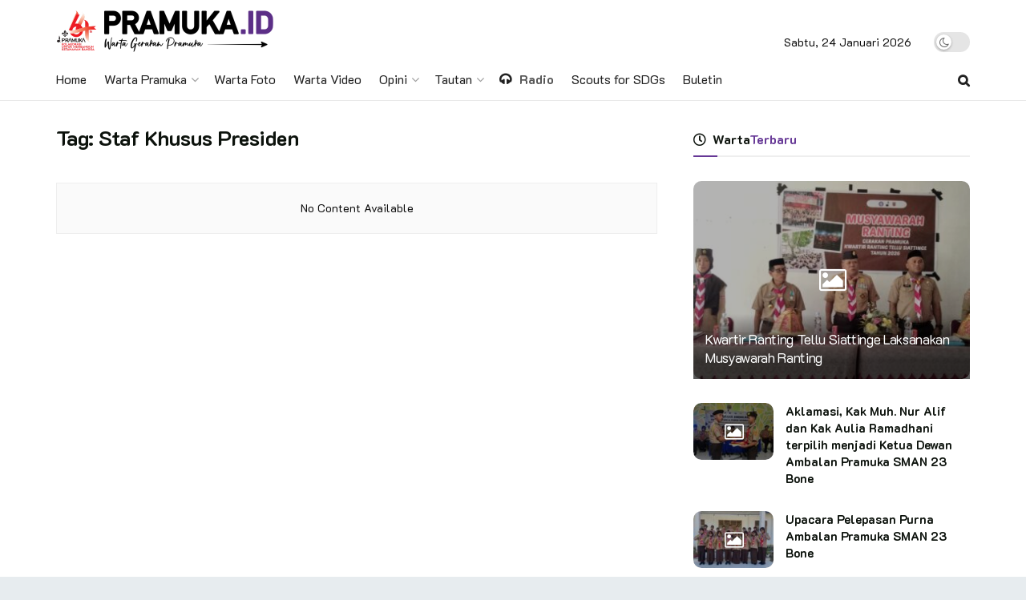

--- FILE ---
content_type: text/html; charset=utf-8
request_url: https://www.google.com/recaptcha/api2/aframe
body_size: 257
content:
<!DOCTYPE HTML><html><head><meta http-equiv="content-type" content="text/html; charset=UTF-8"></head><body><script nonce="oLNCfzmq5fWgK_oOmwmq2w">/** Anti-fraud and anti-abuse applications only. See google.com/recaptcha */ try{var clients={'sodar':'https://pagead2.googlesyndication.com/pagead/sodar?'};window.addEventListener("message",function(a){try{if(a.source===window.parent){var b=JSON.parse(a.data);var c=clients[b['id']];if(c){var d=document.createElement('img');d.src=c+b['params']+'&rc='+(localStorage.getItem("rc::a")?sessionStorage.getItem("rc::b"):"");window.document.body.appendChild(d);sessionStorage.setItem("rc::e",parseInt(sessionStorage.getItem("rc::e")||0)+1);localStorage.setItem("rc::h",'1769228126813');}}}catch(b){}});window.parent.postMessage("_grecaptcha_ready", "*");}catch(b){}</script></body></html>

--- FILE ---
content_type: text/css
request_url: https://pramuka.id/assets/uploads/hurrytimer/css/8cac8008ab215d63.css?ver=6.4.1
body_size: 471
content:
[class~=hurrytimer-campaign] {
  line-height: normal;
  text-align: center;
  padding: 10px 0;
}
[class~=hurrytimer-campaign] * {
  line-height: normal;
}

.hurryt-loading {
  display: none !important;
}

.hurrytimer-timer {
  display: flex;
  align-items: baseline;
  justify-content: center;
  flex-wrap: wrap;
}

.hurrytimer-timer-digit {
  font-feature-settings: "tnum";
  font-variant-numeric: tabular-nums;
}

.hurrytimer-headline {
  color: #333;
  display: block;
  margin: 5px auto;
  overflow: hidden;
}

.hurrytimer-timer-block {
  position: relative;
  display: flex;
  margin-right: 5px;
  flex-direction: column;
  align-items: center;
  justify-content: center;
  box-sizing: content-box;
  margin-bottom: 10px;
  margin-left: 5px;
}
.hurrytimer-timer-block:last-child {
  margin-right: 0;
}
.hurrytimer-timer-block:first-child {
  margin-left: 0;
}

.hurrytimer-sticky {
  margin: auto !important;
  width: 100%;
  background: #fff;
  left: 0;
  right: 0;
  z-index: 9999;
  position: fixed;
  box-shadow: 1px 1px 2px rgba(0, 0, 0, 0.05);
}
.hurrytimer-sticky.is-off {
  position: relative;
  z-index: 0;
}

.admin-bar:not(.wp-admin) .hurrytimer-sticky {
  z-index: 999999;
}

.hurrytimer-sticky-inner {
  max-width: 1200px;
  margin: auto;
  text-align: center;
  padding-left: 5px;
  padding-right: 5px;
}

.hurrytimer-button {
  display: inline-block;
  text-decoration: none;
  outline: none;
}

.hurrytimer-sticky-close {
  right: 10px;
  position: absolute;
  transform: translateY(-50%);
  top: 50%;
  background: none;
  border: none;
  padding: 0;
  margin: 0;
  width: 13px;
  height: 13px;
  cursor: pointer;
  display: flex;
}
.hurrytimer-sticky-close svg {
  fill: #333;
  width: 100%;
  height: 100%;
}
.hurrytimer-sticky-close:hover {
  opacity: 1;
  background: none;
}
.hurrytimer-campaign-38065{
    text-align: center;
    display: block;
}

.hurrytimer-campaign-38065 .hurrytimer-timer-digit,
.hurrytimer-campaign-38065 .hurrytimer-timer-sep{
    color: #5b5b5b;
    display: block;
    font-size: 28px;
}

.hurrytimer-campaign-38065 .hurrytimer-timer{
justify-content:center}.hurrytimer-campaign-38065 .hurrytimer-timer-label{
    font-size: 9px;
    color: #adadad;
    text-transform: uppercase;
    display: block;
}



.hurrytimer-campaign-38065 .hurrytimer-headline{
    font-size: 30px;
    color: #000;
    margin-bottom: 5px;

}

.hurrytimer-campaign-38065 .hurrytimer-button-wrap{
    margin-top: 5px;

}
.hurrytimer-campaign-38065 .hurrytimer-button{
    font-size: 15px;
    color: #fff;
    background-color: #0f0f0f;
    border-radius: 3px;
    padding: 10px 15px;
}

@media(max-width:425px) {
.hurrytimer-campaign-38065 .hurrytimer-button-wrap,
.hurrytimer-campaign-38065 .hurrytimer-headline
{
    margin-left: 0;
    margin-right: 0;
}
}